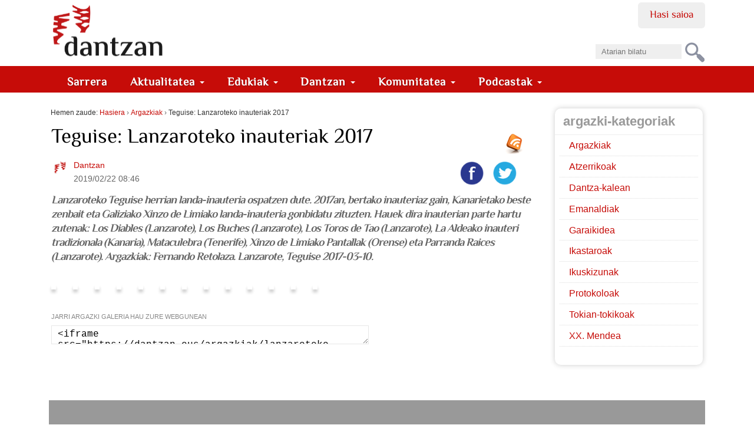

--- FILE ---
content_type: text/html;charset=utf-8
request_url: https://dantzan.eus/argazkiak/lanzaroteko-inauteriak-2017-teguise
body_size: 11132
content:
<!DOCTYPE html>
<html xmlns="http://www.w3.org/1999/xhtml" xmlns:og="http://ogp.me/ns#" prefix="og: http://ogp.me/ns#" lang="eu" xml:lang="eu">

    
    
    
    
    


<head>
    

    
        <base href="https://dantzan.eus/argazkiak/lanzaroteko-inauteriak-2017-teguise/"><!--[if lt IE 7]></base><![endif]-->
    

    
        
  <meta property="og:url" content="https://dantzan.eus/argazkiak/lanzaroteko-inauteriak-2017-teguise">

  <meta property="og:locale" content="eu_ES">

  <meta property="og:site_name" content="dantzan.eus">

  <meta property="og:type" content="article">

  <meta property="og:description" content="&lt;p&gt;Lanzaroteko Teguise herrian landa-inauteria ospatzen dute. 2017an, bertako inauteriaz gain, Kanarietako beste zenbait eta Galiziako Xinzo de Limiako landa-inauteria gonbidatu zituzten. Hauek dira inauterian parte hartu zutenak: Los Diables (Lanzarote), Los Buches (Lanzarote), Los Toros de Tao (Lanzarote), La Aldeako inauteri tradizionala (Kanaria), Mataculebra (Tenerife), Xinzo de Limiako Pantallak (Orense) eta Parranda Raices (Lanzarote). Argazkiak: Fernando Retolaza. Lanzarote, Teguise 2017-03-10.&lt;/p&gt;">

  <meta property="og:title" content="Teguise: Lanzaroteko inauteriak 2017">

  <meta property="og:image" content="https://dantzan.eus/@@sociallike-fallback-image/logoDantzan.png">



  

  
  <meta property="fb:app_id" content="885496661630076">
  <script>
    (function() {
        var po = document.createElement('script');
        po.async = true;
        po.src = document.location.protocol + '//connect.facebook.net/eu_ES/all.js#xfbml=1';
        var head = document.getElementsByTagName('head')[0];
        head.appendChild(po);
    }());
    </script>




  

  <meta name="twitter:card" content="summary_large_image">
  <meta name="twitter:site" content="@dantzan">
  <meta name="twitter:dnt" content="on">




<title>Teguise: Lanzaroteko inauteriak 2017 &#8212; dantzan.eus</title>


  <style>
  @font-face {
    font-family: 'ElMessiri-Regular';
    font-style: normal;
    font-weight: 400;
    unicode-range: U+0025-00FF;
    font-display: swap;
    src: local('/ElMessiri Regular'), local('/ElMessiri Regular'),
         url('/ElMessiri-Regular.woff2') format('woff2'), /* Chrome 26+, Opera 23+, Firefox 39+ */
         url('/ElMessiri-Regular.woff') format('woff'); /* Chrome 6+, Firefox 3.6+, IE 9+, Safari 5.1+ */
  }

  @font-face {
    font-family: 'ElMessiri-Bold';
    font-style: normal;
    font-weight: 700;
    unicode-range: U+0025-00FF;
    font-display: swap;
    src: local('/ElMessiri Bold'), local('/ElMessiri Bold'),
         url('/ElMessiri-Bold.woff2') format('woff2'), /* Chrome 26+, Opera 23+, Firefox 39+ */
         url('/ElMessiri-Bold.woff') format('woff'); /* Chrome 6+, Firefox 3.6+, IE 9+, Safari 5.1+ */
  }
  h1,h2,h3,h4,h5,h6,
  li#anon-personalbar a, .navbar,
  button,input[type="button"],input[type="submit"],button.dsq-button[type],button.dsq-button-small[type],
  #share a.bidali-albistea,
  #hemeroteka ul li a,
  #erantzunak .commentinfo,
  .relatedItems, .relatedItems dt,
  .row #commenting legend,
  .row .discussion legend,
  #related-videos h2,
  #editable-footer #kredituak {
    font-family: 'ElMessiri-Regular' !important;
  }

  #content .documentDescription,
  li.actionMenuHeader,
  #agenda .mail a,
  li#document-action-gehitu-hitzordua a,
  li#document-action-gehitu-hitzordua-anonymous a,
  .reply li a.sartu,
  .template-komunitatea #content li,
  #ekarpen-berriak li a,
  .template-login_success #content li a, #actions li a,
  #plonebrowser #upload {
    font-family: 'ElMessiri-Bold' !important;
  }
</style>




    <link rel="stylesheet" type="text/css" href="https://dantzan.eus/portal_css/Dantzan/reset-cachekey-e11506cc1ee3e3b8d5c3212f5e253195.css">

        <!--[if lt IE 8]>
    
    <link rel="stylesheet" type="text/css" href="https://dantzan.eus/portal_css/Dantzan/IEFixes-cachekey-2a99534500ab2b0126326319db14a9c3.css" />
        <![endif]-->
    

    <link rel="stylesheet" type="text/css" href="https://dantzan.eus/portal_css/Dantzan/resourceplonetruegallery.resourcesstyle-cachekey-2c22643a30119407243f67ca239d9c94.css">

    <link rel="stylesheet" type="text/css" href="https://dantzan.eus/portal_css/Dantzan/resourcejquery-ui-themessunburstjqueryui-cachekey-e4b4157aaacd9626a771cf09cfb289e3.css">

  
  
    <script type="text/javascript" src="https://dantzan.eus/portal_javascripts/Dantzan/resourcecollective.lazysizesls.twitter.min-cachekey-f159b5fc80425f15e6ed8f0d3ede47e4.js"></script>
    <script type="text/javascript" src="https://dantzan.eus/portal_javascripts/Dantzan/resourcecs.cssbrowserselectorcss_browser_selector.min-cachekey-5c74f4d5d6aceb50e30cf794541401ab.js"></script>
    <script type="text/javascript" src="https://dantzan.eus/portal_javascripts/Dantzan/++resource++collective.autoresizetextarea.javascripts/autoresize.jquery.min.js"></script>
    <script type="text/javascript" src="https://dantzan.eus/portal_javascripts/Dantzan/++resource++collective.autoresizetextarea.javascripts/autoresize.js"></script>
       <!--[if lt IE 8]>
     
    <script type="text/javascript" src="https://dantzan.eus/portal_javascripts/Dantzan/dantzan_ie.js"></script>
       <![endif]-->
     
    <script type="text/javascript" src="https://dantzan.eus/portal_javascripts/Dantzan/resourcesl_scriptssocial_like-cachekey-9644ca20dd13df659fb0732f57154e32.js"></script>
    <script type="text/javascript" src="https://platform.twitter.com/widgets.js"></script>


<meta name="DC.creator" content="dantzancom">
<meta name="DC.format" content="text/plain">
<meta name="DC.language" content="eu">
<meta name="DC.date.modified" content="2019-02-22T08:46:23+01:00">
<meta name="DC.date.created" content="2017-03-14T11:30:59+01:00">
<meta name="DC.type" content="ArgazkiAlbuma">
<meta name="DC.distribution" content="Global">
<meta name="description" content="&lt;p&gt;Lanzaroteko Teguise herrian landa-inauteria ospatzen dute. 2017an, bertako inauteriaz gain, Kanarietako beste zenbait eta Galiziako Xinzo de Limiako landa-inauteria gonbidatu zituzten. Hauek dira inauterian parte hartu zutenak: Los Diables (Lanzarote), Los Buches (Lanzarote), Los Toros de Tao (Lanzarote), La Aldeako inauteri tradizionala (Kanaria), Mataculebra (Tenerife), Xinzo de Limiako Pantallak (Orense) eta Parranda Raices (Lanzarote). Argazkiak: Fernando Retolaza. Lanzarote, Teguise 2017-03-10.&lt;/p&gt;">
<meta name="robots" content="ALL">
<meta name="distribution" content="Global">


            <link rel="alternate" type="application/rdf+xml" href="https://dantzan.eus/argazkiak/lanzaroteko-inauteriak-2017-teguise/rdf">




    <link rel="author" href="https://dantzan.eus/kidea/dantzancom" title="Egilearen informazioa">


    <link rel="canonical" href="https://dantzan.eus/argazkiak/lanzaroteko-inauteriak-2017-teguise">

    <link rel="apple-touch-icon" sizes="180x180" href="https://dantzan.eus/apple-touch-icon.png">
    <link rel="icon" type="image/png" sizes="32x32" href="https://dantzan.eus/favicon-32x32.png">
    <link rel="icon" type="image/png" sizes="16x16" href="https://dantzan.eus/favicon-16x16.png">
    <link rel="manifest" href="https://dantzan.eus/site.webmanifest">
    <link rel="mask-icon" color="#c60c08" href="https://dantzan.eus/safari-pinned-tab.svg">
    <meta name="msapplication-TileColor" content="#c60c08">
    <meta name="theme-color" content="#ffffff">


<script type="text/javascript">
        jQuery(function($){
            $.datepicker.setDefaults(
                jQuery.extend($.datepicker.regional['eu'],
                {dateFormat: 'yy/mm/dd'}));
        });
        </script>




    <link rel="search" href="https://dantzan.eus/@@search" title="Bilatu webgunean">



        
        
        
        
    
<link rel="stylesheet" type="text/css" href="https://dantzan.eus/++resource++ptg.fancybox/jquery.fancybox.css">
<link rel="stylesheet" type="text/css" href="https://dantzan.eus/++resource++ptg.fancybox/helpers/jquery.fancybox-buttons.css">
<link rel="stylesheet" type="text/css" href="https://dantzan.eus/++resource++ptg.fancybox/helpers/jquery.fancybox-thumbs.css">

    <style>
    #content  a.fancyzoom-gallery {
        border-bottom: 0 none;
    }
    </style>


  
        
    
    <script type="text/javascript" src="https://dantzan.eus/++resource++ptg.fancybox/jquery.mousewheel-3.0.6.pack.js"></script>
    <script type="text/javascript" src="https://dantzan.eus/++resource++ptg.fancybox/jquery.fancybox.pack.js"></script>
    <script type="text/javascript" src="https://dantzan.eus/++resource++ptg.fancybox/helpers/jquery.fancybox-buttons.js"></script>
    <script type="text/javascript" src="https://dantzan.eus/++resource++ptg.fancybox/helpers/jquery.fancybox-media.js"></script>
    <script type="text/javascript" src="https://dantzan.eus/++resource++ptg.fancybox/helpers/jquery.fancybox-thumbs.js"></script>


    <script type="text/javascript">
        var auto_start = false;
        var start_image_index = 0;
        (function($){
            $(document).ready(function() {
                $("a.fancyzoom-gallery").fancybox({
                    'type': 'image',
                    'transitionIn': 'elastic',
                    'transitionOut': 'elastic',
                    'afterLoad': function(){
                        this.title = '<a download href="' + this.href + '">Deskargatu hau</a> - ' + '<a download href="' + $(this.element).data('original') + '">Deskargatu jatorrizkoa</a> - ' + this.title;
                    }
                    });
                var images = $('a.fancyzoom-gallery');
                if(images.length <= start_image_index){
                    start_image_index = 0;
                }
                if(auto_start){
                    $(images[start_image_index]).trigger('click');
                }
            });
        })(jQuery);
        </script>
            
  

        <meta name="viewport" content="width=device-width, initial-scale=0.6666, maximum-scale=1.0, minimum-scale=0.6666">
        <meta name="generator" content="Plone - http://plone.org">
    
</head>

<body class="template-galleryview portaltype-argazkialbuma site-Plone section-argazkiak subsection-lanzaroteko-inauteriak-2017-teguise userrole-anonymous" dir="ltr">

<div id="visual-portal-wrapper">

        <div id="portal-top" class="row">
<div class="cell width-full position-0">
            <div id="portal-header">
    <p class="hiddenStructure">
  <a accesskey="2" href="https://dantzan.eus/argazkiak/lanzaroteko-inauteriak-2017-teguise#content">Edukira salto egin</a> |

  <a accesskey="6" href="https://dantzan.eus/argazkiak/lanzaroteko-inauteriak-2017-teguise#portal-globalnav">Salto egin nabigazioara</a>
</p>

<div id="portal-personaltools-wrapper">

<h5 class="hiddenStructure">Tresna pertsonalak</h5>



<ul class="userActionMenu anon" id="portal-personaltools">
  <li id="anon-personalbar">
    
        <a href="https://dantzan.eus/login" id="personaltools-login">Hasi saioa</a>
    
  </li>
</ul>

</div>



<div id="portal-searchbox">

    <form id="nolivesearchGadget_form" action="https://dantzan.eus/@@search">

        <div class="LSBox">
        <label class="hiddenStructure" for="nolivesearchGadget">Bilatu atarian</label>

        <input name="SearchableText" type="text" size="18" title="Atarian bilatu" placeholder="Atarian bilatu" accesskey="4" id="nolivesearchGadget">

        <input class="searchButton" type="submit" value="Bilatu">

        <div class="searchSection">
            <input id="searchbox_currentfolder_only" class="noborder" type="checkbox" name="path" value="/Plone/argazkiak/lanzaroteko-inauteriak-2017-teguise">
            <label for="searchbox_currentfolder_only" style="cursor: pointer">atal honetan bakarrik</label>
        </div>

        <div class="LSResult" id="LSResult"><div class="LSShadow" id="LSShadow"></div></div>
        </div>
    </form>

    <div id="portal-advanced-search" class="hiddenStructure">
        <a href="https://dantzan.eus/@@search" accesskey="5">Bilaketa aurreratua&#8230;</a>
    </div>

</div>

<a id="portal-logo" title="dantzan.eus" accesskey="1" href="https://dantzan.eus">
    <img src="https://dantzan.eus/logo.svg" alt="" title="dantzan.eus">
         </a>

<div id="facebook-login">
     
    <script type="text/javascript">
        var fb_app_id = '330896513665079';</script>
    <script type="text/javascript">
      function statusChangeCallback(response) {
        console.log(response);
        if (response.status === 'connected' && window.location.href.indexOf('logged_out') == -1) {
          // Logged into your app and Facebook.
          window.location.href = portal_url + '/@@facebook-login?accessToken=' + response.authResponse.accessToken;
        } else if (response.status === 'not_authorized') {
          // The person is logged into Facebook, but not your app.
          // TODO
        } else {
          // The person is not logged into Facebook, so we're not sure if
          // they are logged into this app or not.
          // TODO
        }
      }
    
      // This function is called when someone finishes with the Login
      // Button.  See the onlogin handler attached to it in the sample
      // code below.
      function checkLoginState() {
        FB.getLoginStatus(function(response) {
          statusChangeCallback(response);
        });
      }
    
      window.fbAsyncInit = function() {
          FB.init({
            appId      : fb_app_id,
            cookie     : true,  // enable cookies to allow the server to access 
                                // the session
            xfbml      : true,  // parse social plugins on this page
            version    : 'v2.1' // use version 2.1
          });
      };
    
      // Load the SDK asynchronously
      (function(d, s, id) {
        var js, fjs = d.getElementsByTagName(s)[0];
        if (d.getElementById(id)) return;
        js = d.createElement(s); js.id = id;
        js.src = "//connect.facebook.net/en_US/sdk.js";
        fjs.parentNode.insertBefore(js, fjs);
      }(document, 'script', 'facebook-jssdk'));
    
    </script>
        
    <login-button scope="public_profile,email" onlogin="checkLoginState();">
    </login-button>
</div>

  
    <p class="hidden">Nabigazioa</p>
    <nav class="navbar navbar-default" role="navigation">
      <ul class="nav navbar-nav navbar-search-list visible-xs">
        <li class="navbar-search">
          <a href="https://dantzan.eus/@@search">
            Bilatu
          </a>
        </li>
      </ul>
      <div class="navbar-header">
        <button type="button" class="navbar-toggle" data-toggle="collapse" data-target="#navbar-collapse-1">
          <span class="sr-only"> Nabigazioa </span>
          <span class="icon-bar"></span>
          <span class="icon-bar"></span>
          <span class="icon-bar"></span>
        </button>
      </div>
      <div class="collapse navbar-collapse" id="navbar-collapse-1">
        <ul class="nav navbar-nav" id="navigation">
          <li>
            <a class="hidden-xs" href="https://dantzan.eus">
              Sarrera
            </a>
          </li>
          
            

              <li class="dropdown">
                
                  <a id="aktualitatea-1" data-toggle="dropdown" href="#" class="dropdown-toggle itemtype-DonEdukia" title="">
                    Aktualitatea
                    <strong class="caret"></strong>
                  </a>

                  <ul role="menu" class="dropdown-menu ">
                    
            

              <li>
                
                  <a id="albisteak-2" href="/albisteak" class="itemtype-Link" title="">
                    Albisteak
                    
                  </a>

                  
                
              </li>
            
            

              <li>
                
                  <a id="bideoak-2" href="https://dantzan.eus/bideoak" class="itemtype-Link" title="">
                    Bideoak
                    
                  </a>

                  
                
              </li>
            
            

              <li>
                
                  <a id="audioak-2" href="https://dantzan.eus/audioak" class="itemtype-Link" title="">
                    Audioak
                    
                  </a>

                  
                
              </li>
            
            

              <li>
                
                  <a id="argazkiak-2" href="https://dantzan.eus/argazkiak" class="itemtype-Link" title="">
                    Argazkiak
                    
                  </a>

                  
                
              </li>
            
            

              <li>
                
                  <a id="agenda-2" href="/agenda" class="itemtype-Link" title="">
                    Agenda
                    
                  </a>

                  
                
              </li>
            
            

              <li>
                
                  <a id="hemeroteka-2" href="/hemeroteka" class="itemtype-Link" title="">
                    Hemeroteka
                    
                  </a>

                  
                
              </li>
            
            

              <li>
                
                  <a id="foroa-2" href="/foroa" class="itemtype-Link" title="">
                    Foroa
                    
                  </a>

                  
                
              </li>
            
            

              <li>
                
                  <a id="rssak-2" href="/dantzan-com-eko-rssak" class="itemtype-Link" title="">
                    RSSak
                    
                  </a>

                  
                
              </li>
            
            

              <li>
                
                  <a id="buletina-2" href="https://dantzan.eus/kidea/dantzan/buletina-jaso" class="itemtype-Link" title="">
                    Buletina
                    
                  </a>

                  
                
              </li>
            
            

              <li>
                
                  <a id="sare-sozialak-2" href="https://dantzan.eus/kidea/dantzan/dantzan-kanalak" class="itemtype-Link" title="">
                    Sare sozialak
                    
                  </a>

                  
                
              </li>
            
          
                  </ul>
                
              </li>
            
            

              <li class="dropdown">
                
                  <a id="edukiak-1-1" data-toggle="dropdown" href="#" class="dropdown-toggle itemtype-DonEdukia" title="">
                    Edukiak
                    <strong class="caret"></strong>
                  </a>

                  <ul role="menu" class="dropdown-menu ">
                    
            

              <li>
                
                  <a id="argitalpenak-2" href="/argitalpenak" class="itemtype-Link" title="">
                    Argitalpenak
                    
                  </a>

                  
                
              </li>
            
            

              <li>
                
                  <a id="gordailua-2" href="/edukiak" class="itemtype-Link" title="">
                    Gordailua
                    
                  </a>

                  
                
              </li>
            
            

              <li>
                
                  <a id="inauteriak-2" href="https://dantzan.eus/albisteak/inauteriak-oinarrizko-egutegia" class="itemtype-Link" title="">
                    Inauteriak
                    
                  </a>

                  
                
              </li>
            
            

              <li>
                
                  <a id="maskaradak-2" href="https://dantzan.eus/albisteak/zuberoako-maskaradak-egutegia" class="itemtype-Link" title="">
                    Maskaradak
                    
                  </a>

                  
                
              </li>
            
            

              <li>
                
                  <a id="kattalin-2" href="https://dantzan.eus/kidea/kattalin" class="itemtype-Link" title="">
                    Kattalin
                    
                  </a>

                  
                
              </li>
            
            

              <li>
                
                  <a id="kuarrenta-2" href="https://dantzan.eus/kidea/kuarrenta" class="itemtype-Link" title="">
                    Kuarrenta
                    
                  </a>

                  
                
              </li>
            
            

              <li>
                
                  <a id="puntapioa-2" href="https://dantzan.eus/kidea/puntapioa" class="itemtype-Link" title="">
                    Puntapioa
                    
                  </a>

                  
                
              </li>
            
            

              <li>
                
                  <a id="kajoitxu-2" href="https://dantzan.eus/kidea/kajoitxu" class="itemtype-Link" title="">
                    Kajoitxu
                    
                  </a>

                  
                
              </li>
            
            

              <li>
                
                  <a id="joana-artza-2" href="https://dantzan.eus/kidea/jartza" class="itemtype-Link" title="">
                    Joana Artza
                    
                  </a>

                  
                
              </li>
            
            

              <li>
                
                  <a id="argiaren-itzala-2" href="https://dantzan.eus/kidea/argiarenitzala" class="itemtype-Link" title="">
                    Argiaren itzala
                    
                  </a>

                  
                
              </li>
            
            

              <li>
                
                  <a id="osadantzan-2" href="https://dantzan.eus/kidea/osadantzan" class="itemtype-Link" title="">
                    Osadantzan
                    
                  </a>

                  
                
              </li>
            
            

              <li>
                
                  <a id="euskara-dantzan-2" href="https://dantzan.eus/kidea/euskaradantzan" class="itemtype-Link" title="">
                    Euskara dantzan
                    
                  </a>

                  
                
              </li>
            
            

              <li>
                
                  <a id="dantzariak-2" href="/dantzariak" class="itemtype-Link" title="">
                    Dantzariak
                    
                  </a>

                  
                
              </li>
            
          
                  </ul>
                
              </li>
            
            

              <li class="dropdown">
                
                  <a id="dantzan-1" data-toggle="dropdown" href="#" class="dropdown-toggle itemtype-DonEdukia" title="">
                    Dantzan
                    <strong class="caret"></strong>
                  </a>

                  <ul role="menu" class="dropdown-menu ">
                    
            

              <li>
                
                  <a id="ari-gara-2" href="https://dantzan.eus/kidea/dantzan/dantzan-bizi-gara" class="itemtype-Link" title="">
                    Ari gara
                    
                  </a>

                  
                
              </li>
            
            

              <li>
                
                  <a id="dantzan-ikasi-2" href="https://dantzan.eus/kidea/DantzanIkasi" class="itemtype-Link" title="">
                    Dantzan Ikasi
                    
                  </a>

                  
                
              </li>
            
            

              <li>
                
                  <a id="ikus-entzunezko-ondarea-2" href="https://dantzan.eus/kidea/dantzan/ikus-entzunezko-ondarea-1600-irudi" class="itemtype-Link" title="">
                    Ikus-entzunezko ondarea
                    
                  </a>

                  
                
              </li>
            
            

              <li>
                
                  <a id="ondarea-katalogatzen-2" href="https://dantzan.eus/kidea/dantzan/dantza-grabazioak-digitalizatu-ikertu-kontsultagarri" class="itemtype-Link" title="">
                    Ondarea katalogatzen
                    
                  </a>

                  
                
              </li>
            
            

              <li>
                
                  <a id="hitzaldiak-2" href="https://dantzan.eus/kidea/dantzan/hitzaldiak" class="itemtype-Link" title="">
                    Hitzaldiak
                    
                  </a>

                  
                
              </li>
            
            

              <li>
                
                  <a id="ekitaldiak-2" href="https://dantzan.eus/kidea/kezka/ezpata-dantza-urrezko-2019" class="itemtype-Link" title="">
                    Ekitaldiak
                    
                  </a>

                  
                
              </li>
            
            

              <li>
                
                  <a id="partehartzeak-2" href="https://dantzan.eus/kidea/dantzan/dantzan-bizi-gara" class="itemtype-Link" title="">
                    Partehartzeak
                    
                  </a>

                  
                
              </li>
            
            

              <li>
                
                  <a id="oihartzunak-2" href="https://dantzan.eus/kidea/dantzan/oihartzuna" class="itemtype-Link" title="">
                    Oihartzunak
                    
                  </a>

                  
                
              </li>
            
            

              <li>
                
                  <a id="euskal-irratietan-2" href="https://dantzan.eus/kidea/dantzan/dantzan-irulegi-irratian" class="itemtype-Link" title="">
                    Euskal Irratietan
                    
                  </a>

                  
                
              </li>
            
            

              <li>
                
                  <a id="marka-2" href="https://dantzan.eus/kidea/dantzan/dantzan-bizi-gara-marka" class="itemtype-Link" title="">
                    Marka
                    
                  </a>

                  
                
              </li>
            
            

              <li>
                
                  <a id="non-gaude-2" href="https://dantzan.eus/kidea/dantzan/dantzan-non-gaude" class="itemtype-Link" title="">
                    Non gaude
                    
                  </a>

                  
                
              </li>
            
            

              <li>
                
                  <a id="bizi-dantzan-2" href="https://dantzan.eus/kidea/dantzanbizi" class="itemtype-Link" title="">
                    Bizi dantzan
                    
                  </a>

                  
                
              </li>
            
            

              <li>
                
                  <a id="denda-2" href="https://denda.dantzan.eus/" class="itemtype-Link" title="">
                    Denda
                    
                  </a>

                  
                
              </li>
            
          
                  </ul>
                
              </li>
            
            

              <li class="dropdown">
                
                  <a id="gara-1" data-toggle="dropdown" href="#" class="dropdown-toggle itemtype-DonEdukia" title="">
                    Komunitatea
                    <strong class="caret"></strong>
                  </a>

                  <ul role="menu" class="dropdown-menu ">
                    
            

              <li>
                
                  <a id="jarioa-2" href="https://dantzan.eus/jarioa" class="itemtype-Link" title="">
                    Jarioa
                    
                  </a>

                  
                
              </li>
            
            

              <li>
                
                  <a id="kideak-2" href="https://dantzan.eus/kidea" class="itemtype-Link" title="">
                    Kideak
                    
                  </a>

                  
                
              </li>
            
            

              <li>
                
                  <a id="sartu-2" href="https://dantzan.eus/login" class="itemtype-Link" title="">
                    Sartu
                    
                  </a>

                  
                
              </li>
            
            

              <li>
                
                  <a id="egin-2" href="https://dantzan.eus/@@register" class="itemtype-Link" title="">
                    Egin
                    
                  </a>

                  
                
              </li>
            
            

              <li>
                
                  <a id="dantzan-bizi-2" href="https://dantzan.eus/kidea/dantzanbizi" class="itemtype-Link" title="">
                    Dantzan bizi
                    
                  </a>

                  
                
              </li>
            
            

              <li>
                
                  <a id="babestu-2" href="https://dantzan.eus/kidea/dantzanbizi/nik-ere-dantzancom-babesten-dut" class="itemtype-Link" title="">
                    Babestu
                    
                  </a>

                  
                
              </li>
            
            

              <li>
                
                  <a id="testigantzak-2" href="https://dantzan.eus/edukiak/dantza-testigantzak" class="itemtype-Link" title="">
                    Testigantzak
                    
                  </a>

                  
                
              </li>
            
          
                  </ul>
                
              </li>
            
            

              <li class="dropdown">
                
                  <a id="podcastak-1" data-toggle="dropdown" href="#" class="dropdown-toggle itemtype-DonEdukia" title="">
                    Podcastak
                    <strong class="caret"></strong>
                  </a>

                  <ul role="menu" class="dropdown-menu ">
                    
            

              <li>
                
                  <a id="kontrapas-2" href="https://dantzan.eus/podcastak/kontrapas" class="itemtype-Podcast" title="">
                    Kontrapas
                    
                  </a>

                  
                
              </li>
            
            

              <li>
                
                  <a id="oinakarin-2" href="https://dantzan.eus/podcastak/oinakarin" class="itemtype-Podcast" title="">
                    Oinak Arin
                    
                  </a>

                  
                
              </li>
            
          
                  </ul>
                
              </li>
            
          
        </ul>
      </div>
    </nav>
  

</div>

</div>
        </div>
    <div id="portal-columns" class="row">

        <div id="portal-column-content" class="cell width-3:4 position-0">

            <div id="viewlet-above-content"><div id="portal-breadcrumbs">

    <span id="breadcrumbs-you-are-here">Hemen zaude:</span>
    <span id="breadcrumbs-home">
        <a href="https://dantzan.eus">Hasiera</a>
        <span class="breadcrumbSeparator">
            &#8250;
            
        </span>
    </span>
    <span id="breadcrumbs-1" dir="ltr">
        
            <a href="https://dantzan.eus/argazkiak">Argazkiak</a>
            <span class="breadcrumbSeparator">
                &#8250;
                
            </span>
            
         
    </span>
    <span id="breadcrumbs-2" dir="ltr">
        
            
            
            <span id="breadcrumbs-current">Teguise: Lanzaroteko inauteriak 2017</span>
         
    </span>

</div>

</div>

            
                <div class="">

                    

                    

    <dl class="portalMessage info" id="kssPortalMessage" style="display:none">
        <dt>Info</dt>
        <dd></dd>
    </dl>



                    
                        <div id="content">

                            

                            

                             <div id="viewlet-above-content-title">

    <div class="visualClear"><!-- --></div>

    <div class="documentActions">
        

            <p class="hiddenStructure">Dokumentuaren akzioak</p>

            <ul>
                  <li id="document-action-rss">
                      <a href="https://dantzan.eus/argazkiak/lanzaroteko-inauteriak-2017-teguise/RSS" title="">RSS jarioa</a>
                  </li>
                  <li id="document-action-gehitu-hitzordua-anonymous">
                      <a href="https://dantzan.eus/login_form?came_from=https://dantzan.eus/argazkiak/lanzaroteko-inauteriak-2017-teguise" title="">Bidali hitzordua</a>
                  </li>
            </ul>
        

        

    </div>

</div>
                             
                                 
                                 
            
                <h1 id="parent-fieldname-title" class="documentFirstHeading">
                    Teguise: Lanzaroteko inauteriak 2017
                </h1>
            
            
        
                             
                             <div id="viewlet-below-content-title"><div id="viewlet-social-like" class="vertical">
  
    <div class="sociallike-network-facebook">
      

    <!-- Facebook -->
    <a href="https://www.facebook.com/sharer.php?href=https%3A%2F%2Fdantzan.eus%2Fargazkiak%2Flanzaroteko-inauteriak-2017-teguise&amp;app_id=885496661630076&amp;display=popup&amp;redirect_uri=https%3A%2F%2Fdantzan.eus%2Fargazkiak%2Flanzaroteko-inauteriak-2017-teguise" class="slPrivacy" title="Facebooken partekatu (ireki leiho berrian)" onclick="javascript:window.open(this.href, '', 'menubar=no,toolbar=no,resizable=yes,scrollbars=yes,height=600,width=600');return false;">
        <img src="[data-uri]" alt="Facebooken partekatu" data-src="https://dantzan.eus/++resource++sl_images/share-facebook.png" class="lazyload">
    </a>


    </div>
  
  
    <div class="sociallike-network-twitter">
      <!-- Twitter -->
<a class="slPrivacy" href="https://twitter.com/intent/tweet?url=https%3A%2F%2Fdantzan.eus%2Fargazkiak%2Flanzaroteko-inauteriak-2017-teguise&amp;text=Teguise%3A+Lanzaroteko+inauteriak+2017&amp;via=dantzan" title="Txiotu (ireki leiho berrian)" onclick="javascript:window.open(this.href, '', 'menubar=no,toolbar=no,resizable=yes,scrollbars=yes,height=600,width=600');return false;">
  <img src="[data-uri]" alt="Txiotu" data-src="https://dantzan.eus/++resource++sl_images/share-twitter.png" class="lazyload">
</a>

    </div>
  
  
    <div class="sociallike-network-whatsapp">
      
  <a title="WhatsAppen partekatu" href="whatsapp://send?text=Teguise%3A%20Lanzaroteko%20inauteriak%202017%20-%20https%3A//dantzan.eus/argazkiak/lanzaroteko-inauteriak-2017-teguise" class="whatsapp link">

    <img src="[data-uri]" alt="Share on Whatsapp" data-src="https://dantzan.eus/++resource++sl_images/share-whatsap.png" class="lazyload">


  </a>


    </div>
  
</div>

<div class="documentByLine">
  
    
      <span class="documentAuthor">
  <div class="commentAuthor">
    

    
      <img src="[data-uri]" alt="Dantzan" title="Dantzan" height="128" width="128" data-src="https://dantzan.eus/kidea/dantzancom/@@images/6dba5310-19b9-4377-ac17-da301ac48244.jpeg" class="lazyload">
      
      <a href="https://dantzan.eus/kidea/dantzancom">Dantzan</a>
    
  </div>

</span>
    
  

  <span class="documentModified">
    2019/02/22 08:46
    
  </span>
</div>
</div>

                             
      <div class="documentDescription"><p>Lanzaroteko Teguise herrian landa-inauteria ospatzen dute. 2017an, bertako inauteriaz gain, Kanarietako beste zenbait eta Galiziako Xinzo de Limiako landa-inauteria gonbidatu zituzten. Hauek dira inauterian parte hartu zutenak: Los Diables (Lanzarote), Los Buches (Lanzarote), Los Toros de Tao (Lanzarote), La Aldeako inauteri tradizionala (Kanaria), Mataculebra (Tenerife), Xinzo de Limiako Pantallak (Orense) eta Parranda Raices (Lanzarote). Argazkiak: Fernando Retolaza. Lanzarote, Teguise 2017-03-10.</p></div>
    

                             <div id="viewlet-above-content-body"></div>
                             <div id="content-core">
                                 
      
        

        <div class="plonetruegallery">
  <p class="plonetruegallery">
    <span>
      
        <a class="fancyzoom-gallery" rel="group" data-original="//farm3.static.flickr.com/2941/32619185063_a87a8419db_b.jpg" href="//farm3.static.flickr.com/2941/32619185063_a87a8419db_b.jpg" title="2017-03-10_Lanzarote-Teguise-inauteriak_Fernando-Retolazadlos empolvados gc7526">
           <img src="[data-uri]" alt="" data-src="//farm3.static.flickr.com/2941/32619185063_a87a8419db_s.jpg" class="lazyload">
        </a>
      
    </span>
    <span>
      
        <a class="fancyzoom-gallery" rel="group" data-original="//farm1.static.flickr.com/590/32619185823_322e3be8ab_b.jpg" href="//farm1.static.flickr.com/590/32619185823_322e3be8ab_b.jpg" title="2017-03-10_Lanzarote-Teguise-inauteriak_Fernando-Retolazadlos buches7444">
           <img src="[data-uri]" alt="" data-src="//farm1.static.flickr.com/590/32619185823_322e3be8ab_s.jpg" class="lazyload">
        </a>
      
    </span>
    <span>
      
        <a class="fancyzoom-gallery" rel="group" data-original="//farm4.static.flickr.com/3879/32619186623_d53e834d5a_b.jpg" href="//farm4.static.flickr.com/3879/32619186623_d53e834d5a_b.jpg" title="2017-03-10_Lanzarote-Teguise-inauteriak_Fernando-Retolazaddiabletes teguise7537">
           <img src="[data-uri]" alt="" data-src="//farm4.static.flickr.com/3879/32619186623_d53e834d5a_s.jpg" class="lazyload">
        </a>
      
    </span>
    <span>
      
        <a class="fancyzoom-gallery" rel="group" data-original="//farm4.static.flickr.com/3712/32619187223_4738440ea4_b.jpg" href="//farm4.static.flickr.com/3712/32619187223_4738440ea4_b.jpg" title="2017-03-10_Lanzarote-Teguise-inauteriak_Fernando-Retolazaddiabletes teguise7452">
           <img src="[data-uri]" alt="" data-src="//farm4.static.flickr.com/3712/32619187223_4738440ea4_s.jpg" class="lazyload">
        </a>
      
    </span>
    <span>
      
        <a class="fancyzoom-gallery" rel="group" data-original="//farm1.static.flickr.com/773/32619187403_6ff40c5e6a_b.jpg" href="//farm1.static.flickr.com/773/32619187403_6ff40c5e6a_b.jpg" title="2017-03-10_Lanzarote-Teguise-inauteriak_Fernando-Retolazateguise7421">
           <img src="[data-uri]" alt="" data-src="//farm1.static.flickr.com/773/32619187403_6ff40c5e6a_s.jpg" class="lazyload">
        </a>
      
    </span>
    <span>
      
        <a class="fancyzoom-gallery" rel="group" data-original="//farm1.static.flickr.com/685/32619187973_a6dd14b6b6_b.jpg" href="//farm1.static.flickr.com/685/32619187973_a6dd14b6b6_b.jpg" title="2017-03-10_Lanzarote-Teguise-inauteriak_Fernando-Retolazadsan nicolas gc 7464">
           <img src="[data-uri]" alt="" data-src="//farm1.static.flickr.com/685/32619187973_a6dd14b6b6_s.jpg" class="lazyload">
        </a>
      
    </span>
    <span>
      
        <a class="fancyzoom-gallery" rel="group" data-original="//farm1.static.flickr.com/691/32619188413_efa5b0c3b7_b.jpg" href="//farm1.static.flickr.com/691/32619188413_efa5b0c3b7_b.jpg" title="2017-03-10_Lanzarote-Teguise-inauteriak_Fernando-Retolazadpantallas xinzodelimia 7514">
           <img src="[data-uri]" alt="" data-src="//farm1.static.flickr.com/691/32619188413_efa5b0c3b7_s.jpg" class="lazyload">
        </a>
      
    </span>
    <span>
      
        <a class="fancyzoom-gallery" rel="group" data-original="//farm3.static.flickr.com/2849/32619188993_27b349d7b9_b.jpg" href="//farm3.static.flickr.com/2849/32619188993_27b349d7b9_b.jpg" title="2017-03-10_Lanzarote-Teguise-inauteriak_Fernando-Retolazadpantallas xinzo de limia7533">
           <img src="[data-uri]" alt="" data-src="//farm3.static.flickr.com/2849/32619188993_27b349d7b9_s.jpg" class="lazyload">
        </a>
      
    </span>
    <span>
      
        <a class="fancyzoom-gallery" rel="group" data-original="//farm1.static.flickr.com/633/32619189573_0375ef9259_b.jpg" href="//farm1.static.flickr.com/633/32619189573_0375ef9259_b.jpg" title="2017-03-10_Lanzarote-Teguise-inauteriak_Fernando-Retolazadmataculebras7490">
           <img src="[data-uri]" alt="" data-src="//farm1.static.flickr.com/633/32619189573_0375ef9259_s.jpg" class="lazyload">
        </a>
      
    </span>
    <span>
      
        <a class="fancyzoom-gallery" rel="group" data-original="//farm4.static.flickr.com/3670/32619190483_46dca0c078_b.jpg" href="//farm4.static.flickr.com/3670/32619190483_46dca0c078_b.jpg" title="2017-03-10_Lanzarote-Teguise-inauteriak_Fernando-Retolazadmataculebras 7481">
           <img src="[data-uri]" alt="" data-src="//farm4.static.flickr.com/3670/32619190483_46dca0c078_s.jpg" class="lazyload">
        </a>
      
    </span>
    <span>
      
        <a class="fancyzoom-gallery" rel="group" data-original="//farm1.static.flickr.com/769/32619190743_3e78f0852e_b.jpg" href="//farm1.static.flickr.com/769/32619190743_3e78f0852e_b.jpg" title="2017-03-10_Lanzarote-Teguise-inauteriak_Fernando-Retolazadlos toros de tao7455">
           <img src="[data-uri]" alt="" data-src="//farm1.static.flickr.com/769/32619190743_3e78f0852e_s.jpg" class="lazyload">
        </a>
      
    </span>
    <span>
      
        <a class="fancyzoom-gallery" rel="group" data-original="//farm3.static.flickr.com/2864/32619191103_9428c9b3f5_b.jpg" href="//farm3.static.flickr.com/2864/32619191103_9428c9b3f5_b.jpg" title="2017-03-10_Lanzarote-Teguise-inauteriak_Fernando-Retolazadlos toros de tao 7460">
           <img src="[data-uri]" alt="" data-src="//farm3.static.flickr.com/2864/32619191103_9428c9b3f5_s.jpg" class="lazyload">
        </a>
      
    </span>
    <span>
      
        <a class="fancyzoom-gallery" rel="group" data-original="//farm4.static.flickr.com/3689/32619191733_9890844766_b.jpg" href="//farm4.static.flickr.com/3689/32619191733_9890844766_b.jpg" title="2017-03-10_Lanzarote-Teguise-inauteriak_Fernando-Retolazadlos empolvados la aldea gc7501">
           <img src="[data-uri]" alt="" data-src="//farm4.static.flickr.com/3689/32619191733_9890844766_s.jpg" class="lazyload">
        </a>
      
    </span>
  </p>
</div>


        
          
            

    <!-- Navigation -->


  





          
        

        

        <div id="controls">
          <div id="embedDiv" class="controlsTitle">
            Jarri argazki galeria hau zure webgunean
          </div>
          <textarea id="embedCode" class="embed"><iframe src="https://dantzan.eus/argazkiak/lanzaroteko-inauteriak-2017-teguise/embed" height="380" width="650"></iframe>
          </textarea>
        </div>

        







      
    
                             </div>
                             <div id="viewlet-below-content-body">



    <div class="visualClear"><!-- --></div>

    <div class="documentActions">
        

            <p class="hiddenStructure">Dokumentuaren akzioak</p>

            <ul>
                  <li id="document-action-rss">
                      <a href="https://dantzan.eus/argazkiak/lanzaroteko-inauteriak-2017-teguise/RSS" title="">RSS jarioa</a>
                  </li>
                  <li id="document-action-gehitu-hitzordua-anonymous">
                      <a href="https://dantzan.eus/login_form?came_from=https://dantzan.eus/argazkiak/lanzaroteko-inauteriak-2017-teguise" title="">Bidali hitzordua</a>
                  </li>
            </ul>
        

        

    </div>



</div>

                            
                        </div>
                    

                    
                </div>
            

            <div id="viewlet-below-content">

</div>
        </div>

        
        

        <div id="portal-column-two" class="cell width-1:4 position-3:4">
            
                
<div class="portletWrapper" data-portlethash="706c6f6e652e7269676874636f6c756d6e0a636f6e746578740a2f506c6f6e652f617267617a6b69616b0a617267617a6b692d6b617465676f7269616b" id="portletwrapper-706c6f6e652e7269676874636f6c756d6e0a636f6e746578740a2f506c6f6e652f617267617a6b69616b0a617267617a6b692d6b617465676f7269616b"><dl class="portlet portletCollection portlet-collection-argazki-kategoriak">

    <dt class="portletHeader">
        <span class="portletTopLeft"></span>
        
            <span>Argazki-kategoriak</span>
        
        <span class="portletTopRight"></span>
    </dt>

    
    <dd class="portletItem odd">
        <a href="https://dantzan.eus/argazkiak/aggregator" class="tile contenttype-collection" title="">
            Argazkiak
            
        </a>
    </dd>
    
    
    <dd class="portletItem even">
        <a href="https://dantzan.eus/argazkiak/atzerrikoak" class="tile contenttype-collection" title="">
            Atzerrikoak
            
        </a>
    </dd>
    
    
    <dd class="portletItem odd">
        <a href="https://dantzan.eus/argazkiak/dantza-kalean" class="tile contenttype-collection" title="">
            Dantza-kalean
            
        </a>
    </dd>
    
    
    <dd class="portletItem even">
        <a href="https://dantzan.eus/argazkiak/emanaldiak" class="tile contenttype-collection" title="">
            Emanaldiak
            
        </a>
    </dd>
    
    
    <dd class="portletItem odd">
        <a href="https://dantzan.eus/argazkiak/garaikidea" class="tile contenttype-collection" title="">
            Garaikidea
            
        </a>
    </dd>
    
    
    <dd class="portletItem even">
        <a href="https://dantzan.eus/argazkiak/ikastaroak" class="tile contenttype-collection" title="">
            Ikastaroak
            
        </a>
    </dd>
    
    
    <dd class="portletItem odd">
        <a href="https://dantzan.eus/argazkiak/ikuskizunak" class="tile contenttype-collection" title="">
            Ikuskizunak
            
        </a>
    </dd>
    
    
    <dd class="portletItem even">
        <a href="https://dantzan.eus/argazkiak/protokoloak" class="tile contenttype-collection" title="">
            Protokoloak
            
        </a>
    </dd>
    
    
    <dd class="portletItem odd">
        <a href="https://dantzan.eus/argazkiak/tokian-tokikoak" class="tile contenttype-collection" title="">
            Tokian-tokikoak
            
        </a>
    </dd>
    
    
    <dd class="portletItem even">
        <a href="https://dantzan.eus/argazkiak/xx-mendea" class="tile contenttype-collection" title="">
            XX. Mendea
            
        </a>
    </dd>
    

    <dd class="portletFooter">
        <span class="portletBottomLeft"></span>
        
        <span class="portletBottomRight"></span>
    </dd>

</dl>
</div>




            
        </div>
        
    </div>


    <div id="portal-footer-wrapper" class="row">
        <div class="cell width-full position-0">
            <div id="editable-footer">
  <div id="kredituak"><strong>dantzan.eus</strong> webgunea<strong>, dantza sustatu eta hedatzeko elkartea</strong>ren
    produktu bat da. <br>
    <p class="codesyntax">Lizentzia: <a class="internal-link" href="https://dantzan.eus/lizentzia" target="_self" title="">CC-BY-SA. Ikusi
            argibideak</a></p>
    <p class="address"><strong>Dantzan - </strong>513 posta kutxatila - 20600 Eibar - tfn. 943 53 04 40 - <a class="internal-link" href="https://dantzan.eus/kontaktua" target="_self" title="">Kontaktua </a><span><a class="internal-link" href="https://dantzan.eus/kidea/dantzan/dantzan-non-gaude" target="_self" title="Non gaude">Non gaude</a></span></p>
    <p><br> <span class="codesyntax">Teknikoki CodeSyntaxen produktu bat da <a href="http://www.zope.org/" rel="nofollow">Zope</a>, eta <a href="http://plone.org/" rel="nofollow">Plone</a> softwarea erabiliz
            egina.<br></span> <br> <a class="external-link" href="http://www.facebook.com/dantzancom"><img class="image-inline" src="https://dantzan.eus/irudiak/copy_of_i_facebook.png"></a> <a class="external-link" href="http://twitter.com/dantzan"> <img class="image-inline" src="https://dantzan.eus/irudiak/copy_of_i_twitter.png"> </a></p>
</div>
<p id="babesleak">Babesleak:<br> <a class="external-link" href="http://www.gipuzkoa.net/kultura" rel="nofollow" target="_self" title=""><img class="image-inline" src="https://dantzan.eus/albisteak/irudiak/gfa3.jpg" title="Gipuzkoako Foru Aldundia"></a> <img class="image-inline" src="https://dantzan.eus/irudiak/jaurlaritza.png"></p>
<p>Hezkuntza, Hizkuntza Politika eta Kultura Sailak (Hizkuntza Politikarako Sailburuordetzak) diruz lagundua</p>
</div>
<!-- Google tag (gtag.js) -->
<script async src="https://www.googletagmanager.com/gtag/js?id=G-KPYJ9N390P"></script>
<script>
  window.dataLayer = window.dataLayer || [];
  function gtag(){dataLayer.push(arguments);}
  gtag('js', new Date());

  gtag('config', 'G-KPYJ9N390P');
</script>

<meta name="fediverse:creator" content="@dantzan@mastodon.eus">


<!-- Start of StatCounter Code for Netscape Composer -->
<script type="text/javascript">
var sc_project=1233245; 
var sc_invisible=0; 
var sc_security="6249ce5b"; 
var sc_text=4; 
var scJsHost = (("https:" == document.location.protocol) ?
"https://secure." : "http://www.");
document.write("<sc"+"ript type='text/javascript' src='" +
scJsHost+
"statcounter.com/counter/counter.js'></"+"script>");
</script>
<noscript><div class="statcounter"><a title="web statistics" href="http://statcounter.com/" target="_blank"><img class="statcounter" src="//c.statcounter.com/1233245/0/6249ce5b/0/" alt="web
statistics"></a></div></noscript>
<!-- End of StatCounter Code for Netscape Composer --> | 
<a href="http://statcounter.com/p1233245/?guest=1">Ikusi
estatistika osoak</a>


        </div>
    </div>



</div>
</body>
</html>

--- FILE ---
content_type: text/css;charset=utf-8
request_url: https://dantzan.eus/portal_css/Dantzan/resourceplonetruegallery.resourcesstyle-cachekey-2c22643a30119407243f67ca239d9c94.css
body_size: 385
content:

/* - ++resource++plonetruegallery.resources/style.css - */
/* https://dantzan.eus/portal_css/++resource++plonetruegallery.resources/style.css?original=1 */
p.plonetruegallery {
margin: 0;
padding: 7px 0;
}
p.plonetruegallery a {
outline: none;
margin-right: 20px;
}
p.plonetruegallery a img {
border: 1px solid #CCC;
padding: 2px;
margin: 10px 5px 10px 0;
}
#subgallery-browse-wrapper{
margin-top:10px;
}
#subgallery-search *{
color: white;
}
#subgallery-search{
background-color: #A8A8A8;
padding: 10px;
}
#subgallery-search span{
font-weight: bold;
}
#subgallery-search form{
display:inline;
}
#subgallery-search input, #subgallery-search button{
color: black;
}
#subgallery-galleries{
list-style-type: none;
}
#subgallery-galleries li{
float: left;
font-size: 12px;
list-style-type: none;
margin: 0 3px 0 4px;
padding: 0;
letter-spacing: normal;
}
#subgallery-galleries li a{
display: block;
width: 160px;
height: 120px;
padding: 10px;
color: #333;
text-decoration: none;
cursor: pointer;
}
#subgallery-galleries li a:hover{
background-color: #DDD;
}
#subgallery-galleries li a img{
max-height: 100px;
}
div.spacer {
clear: both;
font-size: 1px;
line-height: 1px;
}
.template-galleryview .contentActions {
z-index: 12;
}
